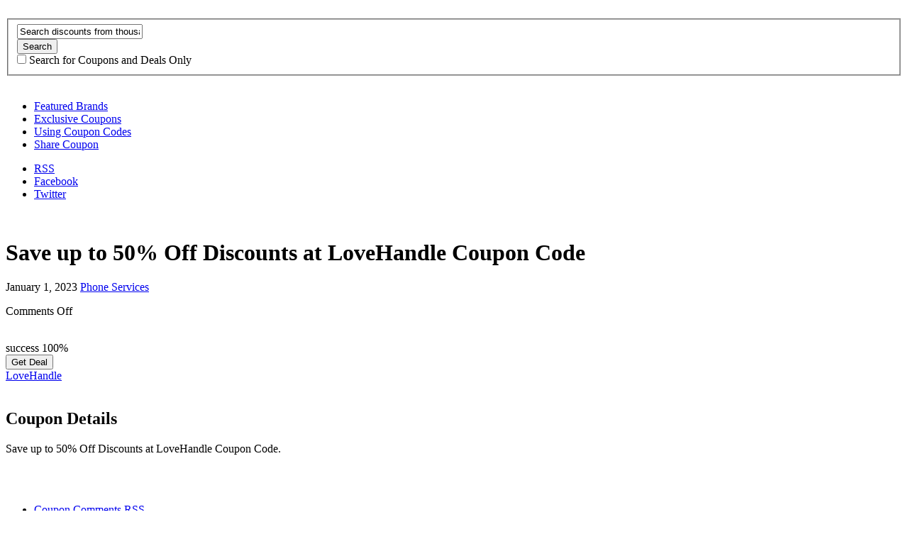

--- FILE ---
content_type: text/html; charset=UTF-8
request_url: https://couponpaste.com/coupons/save-up-to-50-off-discounts-at-lovehandle-coupon-code/
body_size: 15924
content:
<!DOCTYPE html>

<html lang="en-US" prefix="og: https://ogp.me/ns#">

<head>

	<meta http-equiv="Content-Type" content="text/html; charset=UTF-8" />
	<link rel="profile" href="https://gmpg.org/xfn/11" />

	<title>Save up to 50% Off Discounts at LoveHandle Coupon Code 2026 - CouponPaste.com</title>

	<link rel="alternate" type="application/rss+xml" title="RSS 2.0" href="https://couponpaste.com/feed/?post_type=coupon" />
	<link rel="pingback" href="https://couponpaste.com/xmlrpc.php" />

	<meta http-equiv="X-UA-Compatible" content="IE=edge,chrome=1">
	<meta name="viewport" content="width=device-width, initial-scale=1" />

	<script type="text/javascript">
	    var templateurl = 'https://couponpaste.com/wp-content/themes/clipper';
	    var zeroclipboardtop = 0;
	</script>

    <!--[if lt IE 7]><link rel="stylesheet" type="text/css" href="https://couponpaste.com/wp-content/themes/clipper/styles/ie.css" media="screen"/><![endif]-->
       <!--[if IE 7]><link rel="stylesheet" type="text/css" href="https://couponpaste.com/wp-content/themes/clipper/styles/ie7.css" media="screen"/><![endif]-->

	
<!-- Search Engine Optimization by Rank Math - https://rankmath.com/ -->
<meta name="description" content="Discover and share thousands of promo codes and coupon codes for amazing discounts from your favorite stores."/>
<meta name="robots" content="follow, index, max-snippet:-1, max-video-preview:-1, max-image-preview:large"/>
<link rel="canonical" href="https://couponpaste.com/coupons/save-up-to-50-off-discounts-at-lovehandle-coupon-code/" />
<meta property="og:locale" content="en_US" />
<meta property="og:type" content="article" />
<meta property="og:title" content="Save up to 50% Off Discounts at LoveHandle Coupon Code 2026 - CouponPaste.com" />
<meta property="og:description" content="Discover and share thousands of promo codes and coupon codes for amazing discounts from your favorite stores." />
<meta property="og:url" content="https://couponpaste.com/coupons/save-up-to-50-off-discounts-at-lovehandle-coupon-code/" />
<meta property="og:site_name" content="CouponPaste.com" />
<meta property="article:publisher" content="https://www.facebook.com/couponpastefanpage" />
<meta property="og:updated_time" content="2023-04-27T03:20:51-07:00" />
<meta name="twitter:card" content="summary_large_image" />
<meta name="twitter:title" content="Save up to 50% Off Discounts at LoveHandle Coupon Code 2026 - CouponPaste.com" />
<meta name="twitter:description" content="Discover and share thousands of promo codes and coupon codes for amazing discounts from your favorite stores." />
<meta name="twitter:site" content="@couponpaste" />
<meta name="twitter:creator" content="@couponpaste" />
<!-- /Rank Math WordPress SEO plugin -->

<link rel='dns-prefetch' href='//ajax.googleapis.com' />
<link rel="alternate" title="oEmbed (JSON)" type="application/json+oembed" href="https://couponpaste.com/wp-json/oembed/1.0/embed?url=https%3A%2F%2Fcouponpaste.com%2Fcoupons%2Fsave-up-to-50-off-discounts-at-lovehandle-coupon-code%2F" />
<link rel="alternate" title="oEmbed (XML)" type="text/xml+oembed" href="https://couponpaste.com/wp-json/oembed/1.0/embed?url=https%3A%2F%2Fcouponpaste.com%2Fcoupons%2Fsave-up-to-50-off-discounts-at-lovehandle-coupon-code%2F&#038;format=xml" />
<style id='wp-img-auto-sizes-contain-inline-css' type='text/css'>
img:is([sizes=auto i],[sizes^="auto," i]){contain-intrinsic-size:3000px 1500px}
/*# sourceURL=wp-img-auto-sizes-contain-inline-css */
</style>
<style id='wp-emoji-styles-inline-css' type='text/css'>

	img.wp-smiley, img.emoji {
		display: inline !important;
		border: none !important;
		box-shadow: none !important;
		height: 1em !important;
		width: 1em !important;
		margin: 0 0.07em !important;
		vertical-align: -0.1em !important;
		background: none !important;
		padding: 0 !important;
	}
/*# sourceURL=wp-emoji-styles-inline-css */
</style>
<style id='wp-block-library-inline-css' type='text/css'>
:root{--wp-block-synced-color:#7a00df;--wp-block-synced-color--rgb:122,0,223;--wp-bound-block-color:var(--wp-block-synced-color);--wp-editor-canvas-background:#ddd;--wp-admin-theme-color:#007cba;--wp-admin-theme-color--rgb:0,124,186;--wp-admin-theme-color-darker-10:#006ba1;--wp-admin-theme-color-darker-10--rgb:0,107,160.5;--wp-admin-theme-color-darker-20:#005a87;--wp-admin-theme-color-darker-20--rgb:0,90,135;--wp-admin-border-width-focus:2px}@media (min-resolution:192dpi){:root{--wp-admin-border-width-focus:1.5px}}.wp-element-button{cursor:pointer}:root .has-very-light-gray-background-color{background-color:#eee}:root .has-very-dark-gray-background-color{background-color:#313131}:root .has-very-light-gray-color{color:#eee}:root .has-very-dark-gray-color{color:#313131}:root .has-vivid-green-cyan-to-vivid-cyan-blue-gradient-background{background:linear-gradient(135deg,#00d084,#0693e3)}:root .has-purple-crush-gradient-background{background:linear-gradient(135deg,#34e2e4,#4721fb 50%,#ab1dfe)}:root .has-hazy-dawn-gradient-background{background:linear-gradient(135deg,#faaca8,#dad0ec)}:root .has-subdued-olive-gradient-background{background:linear-gradient(135deg,#fafae1,#67a671)}:root .has-atomic-cream-gradient-background{background:linear-gradient(135deg,#fdd79a,#004a59)}:root .has-nightshade-gradient-background{background:linear-gradient(135deg,#330968,#31cdcf)}:root .has-midnight-gradient-background{background:linear-gradient(135deg,#020381,#2874fc)}:root{--wp--preset--font-size--normal:16px;--wp--preset--font-size--huge:42px}.has-regular-font-size{font-size:1em}.has-larger-font-size{font-size:2.625em}.has-normal-font-size{font-size:var(--wp--preset--font-size--normal)}.has-huge-font-size{font-size:var(--wp--preset--font-size--huge)}.has-text-align-center{text-align:center}.has-text-align-left{text-align:left}.has-text-align-right{text-align:right}.has-fit-text{white-space:nowrap!important}#end-resizable-editor-section{display:none}.aligncenter{clear:both}.items-justified-left{justify-content:flex-start}.items-justified-center{justify-content:center}.items-justified-right{justify-content:flex-end}.items-justified-space-between{justify-content:space-between}.screen-reader-text{border:0;clip-path:inset(50%);height:1px;margin:-1px;overflow:hidden;padding:0;position:absolute;width:1px;word-wrap:normal!important}.screen-reader-text:focus{background-color:#ddd;clip-path:none;color:#444;display:block;font-size:1em;height:auto;left:5px;line-height:normal;padding:15px 23px 14px;text-decoration:none;top:5px;width:auto;z-index:100000}html :where(.has-border-color){border-style:solid}html :where([style*=border-top-color]){border-top-style:solid}html :where([style*=border-right-color]){border-right-style:solid}html :where([style*=border-bottom-color]){border-bottom-style:solid}html :where([style*=border-left-color]){border-left-style:solid}html :where([style*=border-width]){border-style:solid}html :where([style*=border-top-width]){border-top-style:solid}html :where([style*=border-right-width]){border-right-style:solid}html :where([style*=border-bottom-width]){border-bottom-style:solid}html :where([style*=border-left-width]){border-left-style:solid}html :where(img[class*=wp-image-]){height:auto;max-width:100%}:where(figure){margin:0 0 1em}html :where(.is-position-sticky){--wp-admin--admin-bar--position-offset:var(--wp-admin--admin-bar--height,0px)}@media screen and (max-width:600px){html :where(.is-position-sticky){--wp-admin--admin-bar--position-offset:0px}}

/*# sourceURL=wp-block-library-inline-css */
</style><style id='global-styles-inline-css' type='text/css'>
:root{--wp--preset--aspect-ratio--square: 1;--wp--preset--aspect-ratio--4-3: 4/3;--wp--preset--aspect-ratio--3-4: 3/4;--wp--preset--aspect-ratio--3-2: 3/2;--wp--preset--aspect-ratio--2-3: 2/3;--wp--preset--aspect-ratio--16-9: 16/9;--wp--preset--aspect-ratio--9-16: 9/16;--wp--preset--color--black: #000000;--wp--preset--color--cyan-bluish-gray: #abb8c3;--wp--preset--color--white: #ffffff;--wp--preset--color--pale-pink: #f78da7;--wp--preset--color--vivid-red: #cf2e2e;--wp--preset--color--luminous-vivid-orange: #ff6900;--wp--preset--color--luminous-vivid-amber: #fcb900;--wp--preset--color--light-green-cyan: #7bdcb5;--wp--preset--color--vivid-green-cyan: #00d084;--wp--preset--color--pale-cyan-blue: #8ed1fc;--wp--preset--color--vivid-cyan-blue: #0693e3;--wp--preset--color--vivid-purple: #9b51e0;--wp--preset--gradient--vivid-cyan-blue-to-vivid-purple: linear-gradient(135deg,rgb(6,147,227) 0%,rgb(155,81,224) 100%);--wp--preset--gradient--light-green-cyan-to-vivid-green-cyan: linear-gradient(135deg,rgb(122,220,180) 0%,rgb(0,208,130) 100%);--wp--preset--gradient--luminous-vivid-amber-to-luminous-vivid-orange: linear-gradient(135deg,rgb(252,185,0) 0%,rgb(255,105,0) 100%);--wp--preset--gradient--luminous-vivid-orange-to-vivid-red: linear-gradient(135deg,rgb(255,105,0) 0%,rgb(207,46,46) 100%);--wp--preset--gradient--very-light-gray-to-cyan-bluish-gray: linear-gradient(135deg,rgb(238,238,238) 0%,rgb(169,184,195) 100%);--wp--preset--gradient--cool-to-warm-spectrum: linear-gradient(135deg,rgb(74,234,220) 0%,rgb(151,120,209) 20%,rgb(207,42,186) 40%,rgb(238,44,130) 60%,rgb(251,105,98) 80%,rgb(254,248,76) 100%);--wp--preset--gradient--blush-light-purple: linear-gradient(135deg,rgb(255,206,236) 0%,rgb(152,150,240) 100%);--wp--preset--gradient--blush-bordeaux: linear-gradient(135deg,rgb(254,205,165) 0%,rgb(254,45,45) 50%,rgb(107,0,62) 100%);--wp--preset--gradient--luminous-dusk: linear-gradient(135deg,rgb(255,203,112) 0%,rgb(199,81,192) 50%,rgb(65,88,208) 100%);--wp--preset--gradient--pale-ocean: linear-gradient(135deg,rgb(255,245,203) 0%,rgb(182,227,212) 50%,rgb(51,167,181) 100%);--wp--preset--gradient--electric-grass: linear-gradient(135deg,rgb(202,248,128) 0%,rgb(113,206,126) 100%);--wp--preset--gradient--midnight: linear-gradient(135deg,rgb(2,3,129) 0%,rgb(40,116,252) 100%);--wp--preset--font-size--small: 13px;--wp--preset--font-size--medium: 20px;--wp--preset--font-size--large: 36px;--wp--preset--font-size--x-large: 42px;--wp--preset--spacing--20: 0.44rem;--wp--preset--spacing--30: 0.67rem;--wp--preset--spacing--40: 1rem;--wp--preset--spacing--50: 1.5rem;--wp--preset--spacing--60: 2.25rem;--wp--preset--spacing--70: 3.38rem;--wp--preset--spacing--80: 5.06rem;--wp--preset--shadow--natural: 6px 6px 9px rgba(0, 0, 0, 0.2);--wp--preset--shadow--deep: 12px 12px 50px rgba(0, 0, 0, 0.4);--wp--preset--shadow--sharp: 6px 6px 0px rgba(0, 0, 0, 0.2);--wp--preset--shadow--outlined: 6px 6px 0px -3px rgb(255, 255, 255), 6px 6px rgb(0, 0, 0);--wp--preset--shadow--crisp: 6px 6px 0px rgb(0, 0, 0);}:where(.is-layout-flex){gap: 0.5em;}:where(.is-layout-grid){gap: 0.5em;}body .is-layout-flex{display: flex;}.is-layout-flex{flex-wrap: wrap;align-items: center;}.is-layout-flex > :is(*, div){margin: 0;}body .is-layout-grid{display: grid;}.is-layout-grid > :is(*, div){margin: 0;}:where(.wp-block-columns.is-layout-flex){gap: 2em;}:where(.wp-block-columns.is-layout-grid){gap: 2em;}:where(.wp-block-post-template.is-layout-flex){gap: 1.25em;}:where(.wp-block-post-template.is-layout-grid){gap: 1.25em;}.has-black-color{color: var(--wp--preset--color--black) !important;}.has-cyan-bluish-gray-color{color: var(--wp--preset--color--cyan-bluish-gray) !important;}.has-white-color{color: var(--wp--preset--color--white) !important;}.has-pale-pink-color{color: var(--wp--preset--color--pale-pink) !important;}.has-vivid-red-color{color: var(--wp--preset--color--vivid-red) !important;}.has-luminous-vivid-orange-color{color: var(--wp--preset--color--luminous-vivid-orange) !important;}.has-luminous-vivid-amber-color{color: var(--wp--preset--color--luminous-vivid-amber) !important;}.has-light-green-cyan-color{color: var(--wp--preset--color--light-green-cyan) !important;}.has-vivid-green-cyan-color{color: var(--wp--preset--color--vivid-green-cyan) !important;}.has-pale-cyan-blue-color{color: var(--wp--preset--color--pale-cyan-blue) !important;}.has-vivid-cyan-blue-color{color: var(--wp--preset--color--vivid-cyan-blue) !important;}.has-vivid-purple-color{color: var(--wp--preset--color--vivid-purple) !important;}.has-black-background-color{background-color: var(--wp--preset--color--black) !important;}.has-cyan-bluish-gray-background-color{background-color: var(--wp--preset--color--cyan-bluish-gray) !important;}.has-white-background-color{background-color: var(--wp--preset--color--white) !important;}.has-pale-pink-background-color{background-color: var(--wp--preset--color--pale-pink) !important;}.has-vivid-red-background-color{background-color: var(--wp--preset--color--vivid-red) !important;}.has-luminous-vivid-orange-background-color{background-color: var(--wp--preset--color--luminous-vivid-orange) !important;}.has-luminous-vivid-amber-background-color{background-color: var(--wp--preset--color--luminous-vivid-amber) !important;}.has-light-green-cyan-background-color{background-color: var(--wp--preset--color--light-green-cyan) !important;}.has-vivid-green-cyan-background-color{background-color: var(--wp--preset--color--vivid-green-cyan) !important;}.has-pale-cyan-blue-background-color{background-color: var(--wp--preset--color--pale-cyan-blue) !important;}.has-vivid-cyan-blue-background-color{background-color: var(--wp--preset--color--vivid-cyan-blue) !important;}.has-vivid-purple-background-color{background-color: var(--wp--preset--color--vivid-purple) !important;}.has-black-border-color{border-color: var(--wp--preset--color--black) !important;}.has-cyan-bluish-gray-border-color{border-color: var(--wp--preset--color--cyan-bluish-gray) !important;}.has-white-border-color{border-color: var(--wp--preset--color--white) !important;}.has-pale-pink-border-color{border-color: var(--wp--preset--color--pale-pink) !important;}.has-vivid-red-border-color{border-color: var(--wp--preset--color--vivid-red) !important;}.has-luminous-vivid-orange-border-color{border-color: var(--wp--preset--color--luminous-vivid-orange) !important;}.has-luminous-vivid-amber-border-color{border-color: var(--wp--preset--color--luminous-vivid-amber) !important;}.has-light-green-cyan-border-color{border-color: var(--wp--preset--color--light-green-cyan) !important;}.has-vivid-green-cyan-border-color{border-color: var(--wp--preset--color--vivid-green-cyan) !important;}.has-pale-cyan-blue-border-color{border-color: var(--wp--preset--color--pale-cyan-blue) !important;}.has-vivid-cyan-blue-border-color{border-color: var(--wp--preset--color--vivid-cyan-blue) !important;}.has-vivid-purple-border-color{border-color: var(--wp--preset--color--vivid-purple) !important;}.has-vivid-cyan-blue-to-vivid-purple-gradient-background{background: var(--wp--preset--gradient--vivid-cyan-blue-to-vivid-purple) !important;}.has-light-green-cyan-to-vivid-green-cyan-gradient-background{background: var(--wp--preset--gradient--light-green-cyan-to-vivid-green-cyan) !important;}.has-luminous-vivid-amber-to-luminous-vivid-orange-gradient-background{background: var(--wp--preset--gradient--luminous-vivid-amber-to-luminous-vivid-orange) !important;}.has-luminous-vivid-orange-to-vivid-red-gradient-background{background: var(--wp--preset--gradient--luminous-vivid-orange-to-vivid-red) !important;}.has-very-light-gray-to-cyan-bluish-gray-gradient-background{background: var(--wp--preset--gradient--very-light-gray-to-cyan-bluish-gray) !important;}.has-cool-to-warm-spectrum-gradient-background{background: var(--wp--preset--gradient--cool-to-warm-spectrum) !important;}.has-blush-light-purple-gradient-background{background: var(--wp--preset--gradient--blush-light-purple) !important;}.has-blush-bordeaux-gradient-background{background: var(--wp--preset--gradient--blush-bordeaux) !important;}.has-luminous-dusk-gradient-background{background: var(--wp--preset--gradient--luminous-dusk) !important;}.has-pale-ocean-gradient-background{background: var(--wp--preset--gradient--pale-ocean) !important;}.has-electric-grass-gradient-background{background: var(--wp--preset--gradient--electric-grass) !important;}.has-midnight-gradient-background{background: var(--wp--preset--gradient--midnight) !important;}.has-small-font-size{font-size: var(--wp--preset--font-size--small) !important;}.has-medium-font-size{font-size: var(--wp--preset--font-size--medium) !important;}.has-large-font-size{font-size: var(--wp--preset--font-size--large) !important;}.has-x-large-font-size{font-size: var(--wp--preset--font-size--x-large) !important;}
/*# sourceURL=global-styles-inline-css */
</style>

<style id='classic-theme-styles-inline-css' type='text/css'>
/*! This file is auto-generated */
.wp-block-button__link{color:#fff;background-color:#32373c;border-radius:9999px;box-shadow:none;text-decoration:none;padding:calc(.667em + 2px) calc(1.333em + 2px);font-size:1.125em}.wp-block-file__button{background:#32373c;color:#fff;text-decoration:none}
/*# sourceURL=/wp-includes/css/classic-themes.min.css */
</style>
<link rel='stylesheet' id='cntctfrm_form_style-css' href='https://couponpaste.com/wp-content/plugins/contact-form-plugin/css/form_style.css?ver=4.3.6' type='text/css' media='all' />
<link rel='stylesheet' id='parent-style-css' href='https://couponpaste.com/wp-content/themes/clipper/style.css?ver=6.9' type='text/css' media='all' />
<link rel='stylesheet' id='child-style-css' href='https://couponpaste.com/wp-content/themes/clipper-responsive/style.css?ver=6.9' type='text/css' media='all' />
<link rel='stylesheet' id='at-main-css' href='https://couponpaste.com/wp-content/themes/clipper-responsive/style.css?ver=6.9' type='text/css' media='all' />
<link rel='stylesheet' id='at-color-css' href='https://couponpaste.com/wp-content/themes/clipper/styles/green.css?ver=6.9' type='text/css' media='all' />
<link rel='stylesheet' id='colorbox-css' href='https://couponpaste.com/wp-content/themes/clipper/includes/js/colorbox/colorbox.css?ver=1.3.9' type='text/css' media='all' />
<link rel='stylesheet' id='jquery-ui-css' href='https://couponpaste.com/wp-content/themes/clipper/includes/js/jquery-ui/jquery-ui.css?ver=1.8.5' type='text/css' media='all' />
<script type="text/javascript" src="https://code.jquery.com/jquery-1.6.3.min.js?ver=1.6.3" id="jquery-js"></script>
<script type="text/javascript" src="https://couponpaste.com/wp-content/themes/clipper-responsive/responsive-script.js?ver=6.9" id="responsive-script-js"></script>
<script type="text/javascript" src="https://code.jquery.com/ui/1.10.2/jquery-ui.js?ver=1.10.2" id="jquery-ui-js"></script>
<script type="text/javascript" src="https://couponpaste.com/wp-content/themes/clipper/includes/js/ui.datepicker.js?ver=1.8.5" id="datepicker-js"></script>
<script type="text/javascript" src="https://couponpaste.com/wp-content/themes/clipper/includes/js/easing.js?ver=1.3" id="jqueryeasing-js"></script>
<script type="text/javascript" src="https://couponpaste.com/wp-content/themes/clipper/includes/js/jcarousellite_1.0.1.js?ver=1.0.1" id="jcarousellite-js"></script>
<script type="text/javascript" src="https://couponpaste.com/wp-content/themes/clipper/includes/js/smoothscroll.js?ver=6.9" id="smoothscroll-js"></script>
<script type="text/javascript" src="https://couponpaste.com/wp-content/themes/clipper/includes/js/flashdetect/flash_detect_min.js?ver=1.0.4" id="flashdetect-js"></script>
<script type="text/javascript" src="https://couponpaste.com/wp-content/themes/clipper/includes/js/zeroclipboard/ZeroClipboard.js?ver=1.0.4" id="zeroclipboard-js"></script>
<script type="text/javascript" id="theme-scripts-js-extra">
/* <![CDATA[ */
var theme_scripts_loc = {"sendEmailHead":"Your email has been sent!","sendEmailTrue":"This coupon was successfully shared with","sendEmailFalse":"There was a problem sharing this coupon with"};
//# sourceURL=theme-scripts-js-extra
/* ]]> */
</script>
<script type="text/javascript" src="https://couponpaste.com/wp-content/themes/clipper/includes/js/theme-scripts.js?ver=3.0" id="theme-scripts-js"></script>
<script type="text/javascript" src="https://couponpaste.com/wp-content/themes/clipper/includes/js/colorbox/jquery.colorbox-min.js?ver=1.3.9" id="colorbox-js"></script>
<script type="text/javascript" src="https://couponpaste.com/wp-content/themes/clipper/includes/js/validate/jquery.validate.pack.js?ver=1.7" id="validate-js"></script>
<link rel="https://api.w.org/" href="https://couponpaste.com/wp-json/" /><link rel="EditURI" type="application/rsd+xml" title="RSD" href="https://couponpaste.com/xmlrpc.php?rsd" />
<link rel='shortlink' href='https://couponpaste.com/?p=140634' />
 
<script src="/wp-content/plugins/get-post-list-with-thumbnails/ajaxhandlergplwt.js" type="text/javascript"></script>
<script type="text/javascript"> 
	function goprocess_gplwt(elemid,goval){
		consulta_gplwt(elemid,1+'&v='+goval,'/wp-content/plugins/get-post-list-with-thumbnails/ajaxgplwt.php');	
	}
</script> 
<!-- mf-taxonomy-list -->
 <style type="text/css"> html>body .entry ul.mf_taxonomy_column { /* Reset for the Default Theme. */ margin: 0px; padding: 0px; list-style-type: none; padding-left: 0px; text-indent: 0px; } ul.mf_taxonomy_column, .entry ul.mf_taxonomy_column { float: left; margin: 0; padding: 0 0 1em; list-style-type: none; list-style-position: outside; } .mf_cols_1{ width:99%; } .mf_cols_2{ width:49.5%; } .mf_cols_3{ width:33%; } .mf_cols_4{ width:24.75%; } .mf_cols_5{ width:19.77%; } .entry ul.mf_taxonomy_column li:before { content: ""; } .mf_taxonomy_column li, .entry ul.mf_taxonomy_column li { list-style: none, outside; position: relative; height: 1.5em; z-index: 0; background: #fff; margin: 0 1em .4em 0; } .mf_taxonomy_column li.has-quantity, .entry ul.mf_taxonomy_column li.has-quantity { } .mf_taxonomy_column a.edit-term { height: 16px; width: 16px; display: block; } .logged-in .mf_taxonomy_column a.term-name { left: 10px; padding-left: 0px; } .mf_taxonomy_column a.edit-term, .mf_taxonomy_column a.term-name, .mf_taxonomy_column .quantity { position:absolute; bottom: -0.2em; line-height: 1em; background: #fff; z-index:10; } .mf_taxonomy_column a.term-name { display: block; left:0; padding-right: 0.3em; text-decoration: none; } .mf_taxonomy_column .quantity { display: block; right:0; padding-left: 0.3em; } .mf_taxonomy_list .clear { clear:both; } </style><link rel="shortcut icon" href="https://couponpaste.com/wp-content/themes/clipper/images/favicon.ico" />

	<meta name="version" content="Clipper 1.3.2" />
<link href="https://couponpaste.com/wp-content/uploads/2014/12/favicon-4.ico" type="image/x-icon" rel="shortcut icon" />    <!-- PIE active classes -->
    <style type="text/css">
        #nav .active, #nav li { behavior: url(https://couponpaste.com/wp-content/themes/clipper/includes/js/pie.htc); }
    </style>
    <!-- end PIE active classes -->

    <link href="https://couponpaste.com/wp-content/themes/clipper/includes/reports/css/reports.css" rel="stylesheet" type="text/css" />
    	
    <script type="text/javascript">
		var reportsURL = 'https://couponpaste.com/wp-content/themes/clipper';
    </script>
    <script type="text/javascript" src="https://couponpaste.com/wp-content/themes/clipper/includes/reports/js/reports.js" ></script>
    
<!-- Facebook Pixel Code -->
<script>
!function(f,b,e,v,n,t,s)
{if(f.fbq)return;n=f.fbq=function(){n.callMethod?
n.callMethod.apply(n,arguments):n.queue.push(arguments)};
if(!f._fbq)f._fbq=n;n.push=n;n.loaded=!0;n.version='2.0';
n.queue=[];t=b.createElement(e);t.async=!0;
t.src=v;s=b.getElementsByTagName(e)[0];
s.parentNode.insertBefore(t,s)}(window, document,'script',
'https://connect.facebook.net/en_US/fbevents.js');
fbq('init', '2143210232585000');
fbq('track', 'PageView');
</script>
<noscript><img height="1" width="1" style="display:none"
src="https://www.facebook.com/tr?id=2143210232585000&ev=PageView&noscript=1"
/></noscript>
<!-- End Facebook Pixel Code --></head>

<body data-rsssl=1 id="top" class="wp-singular coupon-template-default single single-coupon postid-140634 wp-theme-clipper wp-child-theme-clipper-responsive">

	
	<div id="wrapper">

		<div class="bg">&nbsp;</div>

		<div class="w1">

						<div id="header">



	<div class="holder">

		<div class="frame">



			<div class="header-bar">

				<script type="application/javascript">

console.log("hello");
</script>



<div class="search-box">

        <div class="holder">

            <form method="get" class="search" id="searchform" action="https://couponpaste.com" >

                <fieldset>

                    <div class="row">

                        <div class="text"><input  type="text" class="newtag ui-autocomplete-input" name="s" value="Search discounts from thousands of stores..." onfocus="clearAndColor(this)" onblur="reText(this)"/></div>
                        <div class="row">
													<button  name="Search" value="Search" id="Search" title="Search" type="submit" class="btn-submit"><span style="margin-top: -1px;">Search</span></button>
												</div>

                    </div>

<div class="row" >
<input name="search_coupons" type="checkbox" value="coupons" style="margin:0px; margin-bottom:5px;" />
            <span style="height:20px;">Search for Coupons and Deals Only </span>
            </div>
              </fieldset>




            </form>

        </div>

</div>
				<div id="logo">
<!-- #holder 
						
							<a href="" title="">
								<img src="/images/logo.png" alt="" />
							</a>

						
							<h1><a href=""></a></h1>
							<div class="description"></div>

						-->
                        <a href="https://couponpaste.com" title="">
								<img src="https://couponpaste.wpengine.com/wp-content/uploads/2013/01/couponpaste_logo.png
" alt="" />
							</a>
                       
				</div>

			</div>
            
            
            			<div class="panel">

				<ul id="nav" class="menu"><li id="menu-item-132676" class="menu-item menu-item-type-post_type menu-item-object-page menu-item-132676"><a href="https://couponpaste.com/featured/">Featured Brands</a></li>
<li id="menu-item-26256" class="menu-item menu-item-type-post_type menu-item-object-page menu-item-26256"><a href="https://couponpaste.com/exclusive-coupons/">Exclusive Coupons</a></li>
<li id="menu-item-40078" class="menu-item menu-item-type-custom menu-item-object-custom menu-item-40078"><a href="https://couponpaste.com/using-coupon-codes">Using Coupon Codes</a></li>
<li id="menu-item-124336" class="menu-item menu-item-type-post_type menu-item-object-page menu-item-124336"><a href="https://couponpaste.com/share-coupon/">Share Coupon</a></li>
</ul>
				<div class="bar">

					<ul class="social">

						<li><a class="rss" href="https://couponpaste.com/feed/?post_type=coupon" rel="nofollow" target="_blank">RSS</a></li>

													<li><a class="facebook" href="http://www.facebook.com/profile.php?id=399595470109714" rel="nofollow" target="_blank">Facebook</a></li>
						
													<li><a class="twitter" href="http://twitter.com/couponpaste" rel="nofollow" target="_blank">Twitter</a></li>
						
					</ul>

					<ul class="add-nav">

						

					</ul>

				</div>

			</div>
            

		</div> <!-- #frame -->

	</div> <!-- #holder -->

<script>
  (function(i,s,o,g,r,a,m){i['GoogleAnalyticsObject']=r;i[r]=i[r]||function(){
  (i[r].q=i[r].q||[]).push(arguments)},i[r].l=1*new Date();a=s.createElement(o),
  m=s.getElementsByTagName(o)[0];a.async=1;a.src=g;m.parentNode.insertBefore(a,m)
  })(window,document,'script','//www.google-analytics.com/analytics.js','ga');

  ga('create', 'UA-41298651-1', 'couponpaste.com');
  ga('send', 'pageview');

</script>

</div> <!-- #header -->			
			<div id="main">

			

<div id="content">

	
	
    
        		
					
					
				

			<div class="content-box post-140634 coupon type-coupon status-publish hentry coupon_category-phone-services stores-lovehandle-coupon-code coupon_type-promotion" id="post-140634">

				<div class="box-t">&nbsp;</div>

				<div class="box-c">

					<div class="box-holder">

						<div class="blog">
						
							
							<h1>Save up to 50% Off Discounts at LoveHandle Coupon Code</h1>
							
							
							<div class="content-bar">
                                                               								<p class="meta"> <span class="date">January 1, 2023 </span> <a href="https://couponpaste.com/coupon-category/phone-services/" rel="tag">Phone Services</a></p>
								<p class="comment-count"><span>Comments Off<span class="screen-reader-text"> on Save up to 50% Off Discounts at LoveHandle Coupon Code</span></span></p>

							</div>

							<div class="head-box">

			          <div class="store-holder">
				          <div class="store-image">
										<a href="https://couponpaste.com/stores/lovehandle-coupon-code/"><img height="89" width="110" src="https://api.pagepeeker.com/v2/thumbs.php?size=s&url=https://www.lovehandle.com" alt="" /></a>
									</div>
								</div>
					
								
	<div class="thumbsup-vote">

		<div class="stripe-badge">
			<span class="success">success</span>
			<span class="thumbsup-stripe-badge stripe-badge-green"><span class="percent">100%</span></span>
		</div>

		<div class="frame" id="vote_140634">

			
				<div id="loading-140634" class="loading"></div>

				<div id="ajax-140634">

					<span class="vote thumbsup-up">
						<span class="thumbsup" onClick="thumbsVote(140634, 0, 'vote_140634', 1, '<span class=\'text\'>Thanks for voting!</span>');"></span>
					</span>

					<span class="vote thumbsup-down">
						<span class="thumbsdown" onClick="thumbsVote(140634, 0, 'vote_140634', 0, '<span class=\'text\'>Thanks for voting!</span>');"></span>
					</span>

				</div>

			
		</div>

	</div>

					
								<div class="coupon-main">																			

                     <div class="newcode"> <button type="button" data-affurlid="140634" data-postid="post-140634" class="inline"   data-storeurl="https://couponpaste.com/stores/lovehandle-coupon-code/" data-vendor="Save up to 50% Off Discounts at LoveHandle Coupon Code" data-couponcode="">
            	Get Deal</button> </div>          
                   

									<div class="clear"></div>

									<div class="store-info"><a href="https://couponpaste.com/stores/lovehandle-coupon-code/">LoveHandle</a> </div>
								 

								</div> <!-- #coupon-main -->
					
							</div> <!-- #head-box -->

							<div class="box-bottom">&nbsp;</div>
					
							<div class="text-box">
							
								<h2>Coupon Details</h2>

																
								<p>Save up to 50% Off Discounts at LoveHandle Coupon Code.</p>
								
                                                                    <br />   <br />
																
																
								 

							</div>							
							
							<div class="text-footer">
								
															
								<div class="clear"></div>
							
							</div>

							<div class="user-bar">
							
																
								
								<ul class="social">
								
									<li><a class="rss" href="https://couponpaste.com/coupons/save-up-to-50-off-discounts-at-lovehandle-coupon-code/feed/" rel="nofollow">Coupon Comments RSS</a></li>									
									<li><a class="twitter" href="http://twitter.com/home?status=Save+up+to+50%25+Off+Discounts+at+LoveHandle+Coupon+Code+coupon+from++-+https%3A%2F%2Fcouponpaste.com%2Fcoupons%2Fsave-up-to-50-off-discounts-at-lovehandle-coupon-code%2F" rel="nofollow" target="_blank">Twitter</a></li>
									<li><a class="facebook" href="javascript:void(0);" onclick="window.open('http://www.facebook.com/sharer.php?t=Save+up+to+50%25+Off+Discounts+at+LoveHandle+Coupon+Code+coupon+from+&amp;u=https%3A%2F%2Fcouponpaste.com%2Fcoupons%2Fsave-up-to-50-off-discounts-at-lovehandle-coupon-code%2F','doc', 'width=638,height=500,scrollbars=yes,resizable=auto');" rel="nofollow">Facebook</a></li>
									<li><a class="digg" href="http://digg.com/submit?phase=2&amp;url=https%3A%2F%2Fcouponpaste.com%2Fcoupons%2Fsave-up-to-50-off-discounts-at-lovehandle-coupon-code%2F&amp;title=Save+up+to+50%25+Off+Discounts+at+LoveHandle+Coupon+Code+coupon+from+" rel="nofollow" target="_blank">Digg</a></li>
									
								</ul>

							</div> <!-- #user-bar -->	

						</div> <!-- #blog -->	

					</div> <!-- #box-holder -->	

				</div> <!-- #box-c -->	

				<div class="box-b">&nbsp;</div>

			</div> <!-- #content-box -->
			
			
				
















			
		
	
				

	
	
</div> <!-- #content -->

<div id="sidebar">

	
	<div id="coupon_tag_cloud-29" class="sidebox widget_coupon_tag_cloud"><div class="sidebox-content"><div class="sidebox-heading"><h2>Popular Stores</h2></div><div class="tagcloud"><a href="https://couponpaste.com/stores/8ball-coupon-code/" class="tag-cloud-link tag-link-20837 tag-link-position-1" style="font-size: 11.1111111111pt;" aria-label="8Ball (10 items)">8Ball</a>
<a href="https://couponpaste.com/stores/belt-outlet-coupon-code/" class="tag-cloud-link tag-link-24280 tag-link-position-2" style="font-size: 11.1111111111pt;" aria-label="Belt Outlet (10 items)">Belt Outlet</a>
<a href="https://couponpaste.com/stores/born-pretty-coupon-code/" class="tag-cloud-link tag-link-22660 tag-link-position-3" style="font-size: 11.1111111111pt;" aria-label="Born Pretty (10 items)">Born Pretty</a>
<a href="https://couponpaste.com/stores/budgetvetcare-coupon-code/" class="tag-cloud-link tag-link-28887 tag-link-position-4" style="font-size: 11.1111111111pt;" aria-label="BudgetVetCare (10 items)">BudgetVetCare</a>
<a href="https://couponpaste.com/stores/charles-and-colvard-coupon-code/" class="tag-cloud-link tag-link-26579 tag-link-position-5" style="font-size: 8pt;" aria-label="Charles &amp; Colvard (9 items)">Charles &amp; Colvard</a>
<a href="https://couponpaste.com/stores/cmple-coupon-code/" class="tag-cloud-link tag-link-28901 tag-link-position-6" style="font-size: 8pt;" aria-label="Cmple (9 items)">Cmple</a>
<a href="https://couponpaste.com/stores/coolseason-coupon-code/" class="tag-cloud-link tag-link-20827 tag-link-position-7" style="font-size: 11.1111111111pt;" aria-label="CoolSeason (10 items)">CoolSeason</a>
<a href="https://couponpaste.com/stores/eachbuyer-coupon-code/" class="tag-cloud-link tag-link-14116 tag-link-position-8" style="font-size: 11.1111111111pt;" aria-label="EachBuyer (10 items)">EachBuyer</a>
<a href="https://couponpaste.com/stores/elegoo-coupon-code/" class="tag-cloud-link tag-link-32098 tag-link-position-9" style="font-size: 14.2222222222pt;" aria-label="ELEGOO (11 items)">ELEGOO</a>
<a href="https://couponpaste.com/stores/experiencias-xcaret-coupon-code/" class="tag-cloud-link tag-link-3431 tag-link-position-10" style="font-size: 11.1111111111pt;" aria-label="Experiencias Xcaret (10 items)">Experiencias Xcaret</a>
<a href="https://couponpaste.com/stores/feat-socks-coupon-code/" class="tag-cloud-link tag-link-29167 tag-link-position-11" style="font-size: 8pt;" aria-label="FEAT Socks (9 items)">FEAT Socks</a>
<a href="https://couponpaste.com/stores/for-teachers-only-coupon-code/" class="tag-cloud-link tag-link-21368 tag-link-position-12" style="font-size: 11.1111111111pt;" aria-label="For Teachers Only (10 items)">For Teachers Only</a>
<a href="https://couponpaste.com/stores/furniture-in-fashion-coupon-code/" class="tag-cloud-link tag-link-21559 tag-link-position-13" style="font-size: 11.1111111111pt;" aria-label="Furniture In Fashion (10 items)">Furniture In Fashion</a>
<a href="https://couponpaste.com/stores/gadgets-and-gear-coupon-code/" class="tag-cloud-link tag-link-21783 tag-link-position-14" style="font-size: 11.1111111111pt;" aria-label="Gadgets and Gear (10 items)">Gadgets and Gear</a>
<a href="https://couponpaste.com/stores/harrod-horticultural-coupon-code/" class="tag-cloud-link tag-link-21838 tag-link-position-15" style="font-size: 11.1111111111pt;" aria-label="Harrod Horticultural (10 items)">Harrod Horticultural</a>
<a href="https://couponpaste.com/stores/indressme-coupon-code/" class="tag-cloud-link tag-link-18471 tag-link-position-16" style="font-size: 11.1111111111pt;" aria-label="Indressme (10 items)">Indressme</a>
<a href="https://couponpaste.com/stores/insta360-coupon-code/" class="tag-cloud-link tag-link-28827 tag-link-position-17" style="font-size: 22pt;" aria-label="Insta360 (14 items)">Insta360</a>
<a href="https://couponpaste.com/stores/internet-gift-store-coupon-code/" class="tag-cloud-link tag-link-24936 tag-link-position-18" style="font-size: 8pt;" aria-label="Internet Gift Store (9 items)">Internet Gift Store</a>
<a href="https://couponpaste.com/stores/iobit-coupons/" class="tag-cloud-link tag-link-11047 tag-link-position-19" style="font-size: 11.1111111111pt;" aria-label="IObit (10 items)">IObit</a>
<a href="https://couponpaste.com/stores/kl-mountain-shop-coupon-code/" class="tag-cloud-link tag-link-18710 tag-link-position-20" style="font-size: 11.1111111111pt;" aria-label="KL Mountain Shop (10 items)">KL Mountain Shop</a>
<a href="https://couponpaste.com/stores/lenspure-coupon-code/" class="tag-cloud-link tag-link-27176 tag-link-position-21" style="font-size: 8pt;" aria-label="LensPure (9 items)">LensPure</a>
<a href="https://couponpaste.com/stores/linen-company-coupon-code/" class="tag-cloud-link tag-link-14438 tag-link-position-22" style="font-size: 11.1111111111pt;" aria-label="Linen Company (10 items)">Linen Company</a>
<a href="https://couponpaste.com/stores/medical-products-online-coupon-code/" class="tag-cloud-link tag-link-13847 tag-link-position-23" style="font-size: 11.1111111111pt;" aria-label="Medical Products Online (10 items)">Medical Products Online</a>
<a href="https://couponpaste.com/stores/nailuv-coupon-code/" class="tag-cloud-link tag-link-20400 tag-link-position-24" style="font-size: 11.1111111111pt;" aria-label="NaiLuv (10 items)">NaiLuv</a>
<a href="https://couponpaste.com/stores/once-upon-a-tee-coupon-code/" class="tag-cloud-link tag-link-26036 tag-link-position-25" style="font-size: 8pt;" aria-label="Once Upon A Tee (9 items)">Once Upon A Tee</a>
<a href="https://couponpaste.com/stores/oshacampus-coupon-code/" class="tag-cloud-link tag-link-14220 tag-link-position-26" style="font-size: 11.1111111111pt;" aria-label="OSHACampus (10 items)">OSHACampus</a>
<a href="https://couponpaste.com/stores/pair-of-thieves-coupon-code/" class="tag-cloud-link tag-link-29187 tag-link-position-27" style="font-size: 8pt;" aria-label="Pair of Thieves (9 items)">Pair of Thieves</a>
<a href="https://couponpaste.com/stores/pupsocks-coupon-code/" class="tag-cloud-link tag-link-29221 tag-link-position-28" style="font-size: 8pt;" aria-label="PupSocks (9 items)">PupSocks</a>
<a href="https://couponpaste.com/stores/re-factor-tactical-coupon-code/" class="tag-cloud-link tag-link-28058 tag-link-position-29" style="font-size: 8pt;" aria-label="RE Factor Tactical (9 items)">RE Factor Tactical</a>
<a href="https://couponpaste.com/stores/retro-stage-coupon-code/" class="tag-cloud-link tag-link-28377 tag-link-position-30" style="font-size: 8pt;" aria-label="Retro Stage (9 items)">Retro Stage</a>
<a href="https://couponpaste.com/stores/sideshow-collectibles-coupon-code/" class="tag-cloud-link tag-link-22364 tag-link-position-31" style="font-size: 11.1111111111pt;" aria-label="Sideshow Collectibles (10 items)">Sideshow Collectibles</a>
<a href="https://couponpaste.com/stores/sphynx-coupon-code/" class="tag-cloud-link tag-link-29015 tag-link-position-32" style="font-size: 8pt;" aria-label="Sphynx (9 items)">Sphynx</a>
<a href="https://couponpaste.com/stores/sport-chalet-coupon-code/" class="tag-cloud-link tag-link-26621 tag-link-position-33" style="font-size: 8pt;" aria-label="Sport Chalet (9 items)">Sport Chalet</a>
<a href="https://couponpaste.com/stores/star-costumes-coupon-code/" class="tag-cloud-link tag-link-19382 tag-link-position-34" style="font-size: 11.1111111111pt;" aria-label="Star Costumes (10 items)">Star Costumes</a>
<a href="https://couponpaste.com/stores/t-bo-coupon-code/" class="tag-cloud-link tag-link-29235 tag-link-position-35" style="font-size: 8pt;" aria-label="T-Bô (9 items)">T-Bô</a>
<a href="https://couponpaste.com/stores/the-couture-club-coupon-code/" class="tag-cloud-link tag-link-29045 tag-link-position-36" style="font-size: 8pt;" aria-label="The Couture Club (9 items)">The Couture Club</a>
<a href="https://couponpaste.com/stores/twinkledeals-coupon-code/" class="tag-cloud-link tag-link-26596 tag-link-position-37" style="font-size: 8pt;" aria-label="TwinkleDeals (9 items)">TwinkleDeals</a>
<a href="https://couponpaste.com/stores/violent-lips-coupon-code/" class="tag-cloud-link tag-link-19865 tag-link-position-38" style="font-size: 11.1111111111pt;" aria-label="Violent Lips (10 items)">Violent Lips</a>
<a href="https://couponpaste.com/stores/watchco-coupon-code/" class="tag-cloud-link tag-link-18627 tag-link-position-39" style="font-size: 11.1111111111pt;" aria-label="WatchCo (10 items)">WatchCo</a>
<a href="https://couponpaste.com/stores/whatsmode-coupon-code/" class="tag-cloud-link tag-link-27967 tag-link-position-40" style="font-size: 8pt;" aria-label="WhatsMode (9 items)">WhatsMode</a>
<a href="https://couponpaste.com/stores/wisecleaner-coupons/" class="tag-cloud-link tag-link-13020 tag-link-position-41" style="font-size: 11.1111111111pt;" aria-label="WiseCleaner (10 items)">WiseCleaner</a>
<a href="https://couponpaste.com/stores/wondershare-coupons/" class="tag-cloud-link tag-link-7416 tag-link-position-42" style="font-size: 11.1111111111pt;" aria-label="Wondershare (10 items)">Wondershare</a>
<a href="https://couponpaste.com/stores/zenhotels-coupon-code/" class="tag-cloud-link tag-link-34809 tag-link-position-43" style="font-size: 19.6666666667pt;" aria-label="ZenHotels (13 items)">ZenHotels</a>
<a href="https://couponpaste.com/stores/znetlive-coupon-code/" class="tag-cloud-link tag-link-25679 tag-link-position-44" style="font-size: 8pt;" aria-label="ZNetLive (9 items)">ZNetLive</a>
<a href="https://couponpaste.com/stores/zungle-coupon-code/" class="tag-cloud-link tag-link-28636 tag-link-position-45" style="font-size: 8pt;" aria-label="ZUNGLE (9 items)">ZUNGLE</a></div>
</div><br clear="all" /><div class="sb-bottom"></div></div>	
		
</div> <!-- #sidebar -->

			</div> <!-- #main -->

		</div> <!-- #w1 -->

				<div id="footer">
	
	<div class="bar">

		<div class="bar-holder">

			<ul id="menu-footer-menu" class="menu"><li id="footer-menu-item-117868" class="menu-item"><a href="https://couponpaste.com/about/">About</a></li></ul>
<p align=center <p><a target="_blank" href="https://couponpaste.com/about-us/" title="About Us">About Us</a> | <a target="_blank" href="https://couponpaste.com/contact-us/" title="Contact Us">Contact Us</a> | <a target="_blank" href="https://couponpaste.com/privacy-policy/" title="Privacy Policy">Privacy Policy</a> | <a target="_blank" href="https://couponpaste.com/terms-of-use/" title="Terms of Use">Terms of Use</a> | <a target="_blank" href="https://couponpaste.com/disclosure-policy/" title="Disclosure Policy">Disclosure Policy</a></p>
<br>
<p align=justify <p><a>CouponPaste.com offers thousands of quality coupon codes and promotions that are updated 24/7. All coupons are verified by our dedicated staff to ensure every promo code and printable coupon is legitimate and accurate, as we have exclusive partnerships with high quality brands. Visit us often, as we have great deals from brand-name foods, apparel, furniture, computer software, travel companies and much more.</a>
<br>
<p align=center <p>Copyright &copy; 2026 <a target="_blank" title="CouponPaste.com">CouponPaste.com</a> 
<br>
<a href='http://pagepeeker.com/website-thumbnails-api/' target='_blank'>Website Thumbnails API by PagePeeker</a>
		</div>

	</div>
  
      	<div style='display:none'>
			<div id='inline_content' class="inline_content" style='padding:10px; background:#fff;'>

        
          <h2>Copy Coupon Code</h2>
<div class="button codeholder "><div class="couponcode newcodeshow"  id="couponcode"></div> 
<div style="opacity: 0;     position: absolute;">
<input type="text" id="couponcodevalue" value="" />
</div>
 <div class="copybutton" id="copybutton">Copy</div></div>
Go to <span  class="affurl" > </span> <span class="changertext">and paste the coupon code at checkout.</span>	
		                                                                                                                
			</div>
		</div>
    
    
    
    
</div> <!-- #footer -->
      
 <script>
        var cp_api_get_aff_url = 'https://couponpaste.com/wp-json/cp-api/affliate-url/';
				jQuery(document).ready(function(){
				//Examples of how to assign the Colorbox event to elements
		      jQuery.fn.selectText = function(){
   var doc = document;
   var element = this[0];
   console.log(this, element);
   if (doc.body.createTextRange) {
       var range = document.body.createTextRange();
       range.moveToElementText(element);
       range.select();
   } else if (window.getSelection) {
       var selection = window.getSelection();        
       var range = document.createRange();
       range.selectNodeContents(element);
       selection.removeAllRanges();
       selection.addRange(range);
   }
};


function getUrlParameter(sParam)
{
    var sPageURL = window.location.search.substring(1);
    var sURLVariables = sPageURL.split('&');
    for (var i = 0; i < sURLVariables.length; i++) 
    {
        var sParameterName = sURLVariables[i].split('=');
        if (sParameterName[0] == sParam) 
        {
            return sParameterName[1];
        }
    }
}      

  
var postid = getUrlParameter('postid');

//alert(couponcode);

				//jQuery(".inline").colorbox({inline:true, width:"50%"});

        if(postid) {  


var all = jQuery('.newcode');

console.log(all);

jQuery(all).addClass('newcodeshow');

   
      
jQuery.each(all, function( index, value ) {


  var postidcode = jQuery(this).find('.inline').data('affurlid');

  var couponcode = jQuery(this).find('.inline').attr('data-couponcode');
  
    

  console.log(postidcode);
  
   console.log('couponcode:' + couponcode);
   
   
  if(postidcode == postid) { 
     

     if(couponcode) {

    console.log('THIS IS IT')


	jQuery().colorbox({inline:true,href:'.inline_content', innerHeight: '200px', width:"90%", maxWidth: '1000px'});




  console.log(jQuery(this).find('.inline').data('couponcode'));
  console.log(jQuery(this).find('.inline').data('vendor'));
  console.log(jQuery(this).find('.inline').data('affurl'));

  jQuery('.affurl').html(jQuery(this).find('.inline').data('vendor'));
 //jQuery('.affurl').data('afflink',jQuery(this).find('.inline').data('affurl'));
 //jQuery('.affurl').data('afflink2',50);

 jQuery('.affurl').attr('data-affurlid',jQuery(this).find('.inline').data('affurlid'));
jQuery('span.affurl').data( "foo", 52 );
      console.log('THIS IS IT2  22222222222')
 jQuery('.couponcode').html(jQuery(this).find('.inline').attr('data-couponcode'));
    
}  else {

jQuery('.codeholder').hide();
jQuery('#inline_content h2').html('Your deal promotion has been  enabled in checkout!');
jQuery('#inline_content .changertext').html('and redeem your deal promotion now.');
  jQuery('.affurl').html(jQuery(this).find('.inline').data('vendor'));
jQuery('.affurl').attr('data-affurlid',jQuery(this).find('.inline').data('affurlid'));

		jQuery().colorbox({inline:true,href:'.inline_content', innerHeight: '200px', width:"90%", maxWidth: '1000px'});
}


    }




  //if  (jQuery(this).find('.inline').data('couponcode') == couponcode) {  console.log(jQuery(this).find('.inline').data(affurl));     }

  if(couponcode == '') { jQuery(this).find('.inline').html('Get Deal'); jQuery(this).removeClass('newcodeshow'); } else {  jQuery(this).find('.inline').html(jQuery(this).find('.inline').attr('data-couponcode'));  }


});



        }


 jQuery( ".affurl" ).click(function() {

 var affurl =   '';
var realpostid = jQuery(this).data('affurlid');

var myWindow = window.open("", "MsgWindow");

/** jQuery.post(
  //  ajaxurl, 
    {
        'action': 'get_affurl',
        dataType : "json",
        'data':    {post_id: realpostid}
        
    }, 
    function(response){
      ///  alert('The server responded: ' + response);

console.log('AJAX MODULE');


window.myvar = response;

       })



**/

function openWindow(url) {
  console.log('openwindow');
// window.open('http://google.com');

}

var ajaxResponse;
var ajaxResponse2;

/**
var jqxhr =  jQuery.post(ajaxurl,{
 async: false, 
    'action': 'get_affurl',
        dataType : "json",
        'data':    {post_id: realpostid},

},
function (data) {

   ajaxResponse = data;
 window.wurl = data;
openWindow(data);
// window.location.href  = data;




});



**/

 console.log('---------------------------------');     
//console.log(jqxhr.responseText);
 console.log('---------------------------------');     

 function foo(realpostid) {
  jQuery.ajax({
      type: 'get',
      async: false,
      url: cp_api_get_aff_url + realpostid,
      error: function(request, status, error) {
          if (request.status == 404) {
              console.log('Error not found.', status);
          } else if (status == 'timeout') {
            console.log('Error: Server is not responding.', request.status);
          } else {
              console.log(request, request.status);
          }
      },
      success: function(respond_data) {
          affurl = respond_data.data.url;
          console.log("Redirecting to: " + affurl);
          myWindow.location.href  = affurl;
          myWindow.focus();
          myHandler(affurl);
      }
    });
 }


function myHandler(data) {
    // code that depends on `result`
 
 // window.open(); 
}

foo(realpostid);




 
///window.open(window.wurl);
 console.log(ajaxResponse2);
 console.log(ajaxResponse);
console.log('ajaxResponse');





   
 })
    



        
 jQuery( ".inline" ).click(function() {
  // jQuery('.copybutton').html('Copy')
// jQuery('.copybutton').css('display','block');



if(jQuery(this).hasClass('more')) { 
event.preventDefault();

 }
 
 
 console.log('CLICKED');
 console.log(jQuery(this).data('affurlid'));

 
// var affurl =   jQuery(this).data('affurl');

 var realpostid =   jQuery(this).data('affurlid');

 
 var couponcode =   jQuery(this).attr('data-couponcode');
  var postid =   jQuery(this).data('postid');
 var vendor =   jQuery(this).data('vendor');
 var storeurl =   jQuery(this).data('storeurl');

 storeurl = storeurl+'?postid='+realpostid;
 var affurl = '';
jQuery.ajax({
  type: 'get',
  url: cp_api_get_aff_url + realpostid,
  error: function(request, status, error) {
      if (request.status == 404) {
          console.log('Error not found.', status);
      } else if (status == 'timeout') {
        console.log('Error: Server is not responding.', request.status);
      } else {
          console.log(request, request.status);
      }
  },
  success: function(respond_data) {
      affurl = respond_data.data.url;
      console.log("Store URL: " + storeurl);
      console.log("Redirecting to: " + affurl);
      window.location.href = affurl;
  }
});
window.open(storeurl); 


 
 
 
 //jQuery('.affurl').html(vendor);
 //jQuery('.affurl').attr('href',affurl);    
 //jQuery('.couponcode').html(couponcode);
 
 //  jQuery('.copybutton').html(couponcode);
   	/* Clippy location (hosted on Github) */
		//	var clippy_swf = "https://couponpaste.com/wp-content/themes/clipper/includes/lib/clippy.swf";

	
			
			/* Set up the clippies! */
			//jQuery('.copybutton').clippy({ 'text': couponcode, clippy_path: clippy_swf });
	
  		                    
 
 });        
        
 jQuery( ".button" ).click(function() {
 
                       //  codeholder
         ///    jQuery(this).find('.couponcode').selectText();
 console.log(jQuery(this));
});





        


		
/*
	  var client = new ZeroClipboard( document.getElementById("copybutton") );

client.on( "ready", function( readyEvent ) {
  // alert( "ZeroClipboard SWF is ready!" );
  
  
  client.on( "copy", function (event) {
  
    console.log(jQuery('.couponcode').html());
    
    
  var clipboard = event.clipboardData;
  clipboard.setData( "text/plain", jQuery('.couponcode').html() );
  clipboard.setData( "text/html", jQuery('.couponcode').html() );
  clipboard.setData( "application/rtf", jQuery('.couponcode').html() );
});



  client.on( "aftercopy", function( event ) {
  

    // `this` === `client`
    // `event.target` === the element that was clicked
    event.target.style.display = "none";
  //  alert("Copied text to clipboard: " + event.data["text/plain"] );
         jQuery('.copybutton').css('display','block');
    jQuery('.copybutton').html('Copied')
  } );
} );
*/
  	





			});
			
			
			
			
		/* New copy/paste code
		=================================================================== */
		window.addEventListener('load', function(){
			
			setTimeout(function(){
				var copyBtn = document.getElementById('copybutton');
		
				var couponCode = document.getElementById('couponcode');
				var couponcodevalue = document.getElementById('couponcodevalue');
				var isiOSDevice = navigator.userAgent.match(/ipad|iphone/i);
	
				
				couponcodevalue.value = couponCode.innerHTML;
	
				copyBtn.addEventListener('click', function(){
					

	
					if (isiOSDevice) {
					  

						var editable = couponcodevalue.contentEditable;
						var readOnly = couponcodevalue.readOnly;
				
						couponcodevalue.contentEditable = true;
						couponcodevalue.readOnly = false;
				
						var range = document.createRange();
						range.selectNodeContents(couponcodevalue);
				
						var selection = window.getSelection();
						selection.removeAllRanges();
						selection.addRange(range);
				
						couponcodevalue.setSelectionRange(0, 999999);
						couponcodevalue.contentEditable = editable;
						couponcodevalue.readOnly = readOnly;

						document.execCommand("copy");
			
						this.innerHTML = "Copied";

				
					} else {
					 	couponcodevalue.select();

						document.execCommand("copy");
			
						this.innerHTML = "Copied";

					}
				
	



			
				});
				
			}, 1000);
		});
		






		
			
			
			
			
			
			
		</script>

<script type="text/javascript">



  var _gaq = _gaq || [];

  _gaq.push(['_setAccount', 'UA-31518585-1']);

  _gaq.push(['_trackPageview']);



  (function() {

    var ga = document.createElement('script'); ga.type = 'text/javascript'; ga.async = true;

    ga.src = ('https:' == document.location.protocol ? 'https://ssl' : 'http://www') + '.google-analytics.com/ga.js';

    var s = document.getElementsByTagName('script')[0]; s.parentNode.insertBefore(ga, s);

  })();



</script>


<script type="text/javascript">
// From: http://www.webdeveloper.com/forum/showthread.php?t=215504
 
   



function ShowTimes(selector) { 
   var time ="February 26, 2013 11:12:00";
   
  
	
	//alert(selector);
   var allcounts = document.getElementsByName("countdown");	
   

   //alert();
   if(!loopcount) {   
   var loopcount = allcounts.length;  
   ///alert("Empty") 
   }
//alert(loopcount);

   function pad2(number) {
   
     return (number < 10 ? '0' : '') + number
   
}
var diffDays = [];
var oneDay = 24*60*60*1000;
var theDates = [];
var theDay = [];
var theDays = [];
var theHrs = [];
var theMin = [];
var theSecs = [];

var day = [];
var days = [];
var hrs = [];
  var mins = [];
  var secs = [];

  var now = new Date();  
  
 // alert(allcounts[0].innerHTML);
//alert(allcounts.length);
  
 for (x=0;x<loopcount;x++) {
       ////alert(x);
	  ///alert("countdownToMidnight" + x);
	     /// alert(allcounts[x].innerHTML);

	//  var d1 = new Date(allcounts[x].innerHTML);
	 ///alert(allcounts[0].innerHTML); 
	 
	 theDates[x] = new Date(allcounts[x].innerHTML);
	 	/// alert(allcounts[x].innerHTML);

	 
	 theDay[x] = theDates[x].getDay();	  
	  theDays[x] = theDates[x].getDate();
 theHrs[x] = theDates[x].getHours();
 theMin[x] = theDates[x].getMinutes();
theSecs[x] = theDates[x].getSeconds();


day[x] = theDay[x]-now.getDay();
days[x] = now.getDate();
 hrs[x] = 23-now.getHours();
   mins[x] = 59-now.getMinutes();
   secs[x] = 59-now.getSeconds();
   
  
 // alert(day[x]);
   
  
   if(day[x]> 0) {
	hrs[x] = (hrs[x] + (24 * day[x] ) ) ; 
   }
   
   
diffDays[x] = Math.round(Math.abs((theDates[x].getTime() - now.getTime())/(oneDay)));

//alert(theDay[x]);	

  //alert(hrs[x]);
   var str = '';
      ///str =	now.toString();
         str += "Expires in "+ pad2(hrs[x])+':'+pad2(mins[x])+':'+pad2(secs[x])+' Hour(s)'; 
	var myinfo = '';
	
	
	myinfo += "DAY NOW "+ now.getDay()+'DAy COUPON'+theDates[x].getDay()+'GET MINUTE '+now.getMinutes()+' Hour(s)';
	  
	 if(theDates[x].getTime() < now.getTime()){
	  str = 'TIME EXPIRED';
//		

document.getElementById("countdownToMidnight" + x).style.display = "none";


 } else if(diffDays[x] > 1 || hrs[x] > 24 || theDays[x] !== days[x] ) {
	 document.getElementById("countdownToMidnight" + x).style.display = "none";


 
} else {
	 document.getElementById("countdownToMidnight" + x).style.display = "block";
	 //alert("test Alert");
	  
	   document.getElementById("countdownToMidnight" + x).innerHTML = str + "<div style=\"display:none;\" id=\"countdown\" name=\"countdown\">"+ allcounts[x].innerHTML   +"</div>"; 
 }
	 
///	  if(theDates[x] > now.getDay())  { str = 'Coupon has expired';   }
	    //alert(str);

   //document.getElementById("countdownToMidnight" + x).innerHTML = ""
    //document.getElementById("countdownToMidnight3").innerHTML = str; 
	 // document.getElementById("countdownToMidnight4").innerHTML = str; 

       }
 
 
// for (x=0;x<allcounts.length;x++) {
	//alert(i);
	 
	  //var ta = document.getElementById(allcounts[x]);
	  
	  //alert(allcounts[1].innerHTML);
// }
   
   //alert(ta);
  

  
   /// document.getElementById("countdownToMidnight1").innerHTML = str; 
  
}

var _cntDown;
function StopTimes() {
	clearInterval(_cntDown);
}


_cntDown=setInterval('ShowTimes()',1000);



</script>

<!-- Quantcast Tag -->
<script type="text/javascript">
var _qevents = _qevents || [];

(function() {
var elem = document.createElement('script');
elem.src = (document.location.protocol == "https:" ? "https://secure" : "http://edge") + ".quantserve.com/quant.js";
elem.async = true;
elem.type = "text/javascript";
var scpt = document.getElementsByTagName('script')[0];
scpt.parentNode.insertBefore(elem, scpt);
})();

_qevents.push({
qacct:"p-16prBxLCjf-Da"
});
</script>
     
<noscript>             

  



        
<div style="display:none;">
<img src="//pixel.quantserve.com/pixel/p-16prBxLCjf-Da.gif" border="0" height="1" width="1" alt="Quantcast"/>
</div>
</noscript>
<!-- End Quantcast tag -->		
	</div> <!-- #wrapper -->

	<script type="speculationrules">
{"prefetch":[{"source":"document","where":{"and":[{"href_matches":"/*"},{"not":{"href_matches":["/wp-*.php","/wp-admin/*","/wp-content/uploads/*","/wp-content/*","/wp-content/plugins/*","/wp-content/themes/clipper-responsive/*","/wp-content/themes/clipper/*","/*\\?(.+)"]}},{"not":{"selector_matches":"a[rel~=\"nofollow\"]"}},{"not":{"selector_matches":".no-prefetch, .no-prefetch a"}}]},"eagerness":"conservative"}]}
</script>


<!-- start wp_footer -->

<!-- Google tag (gtag.js) -->
<script async src="https://www.googletagmanager.com/gtag/js?id=G-16MYWY9LYC"></script>
<script>
  window.dataLayer = window.dataLayer || [];
  function gtag(){dataLayer.push(arguments);}
  gtag('js', new Date());

  gtag('config', 'G-16MYWY9LYC');
</script>    <script type="text/javascript" >
        var ajaxurl = 'https://couponpaste.com/wp-admin/admin-ajax.php';
    </script>
    

<!-- end wp_footer -->

<script type="text/javascript" src="https://couponpaste.com/wp-content/themes/clipper/includes/js/ZeroClipboard.js?ver=1.0.0" id="script-name-js"></script>
<script id="wp-emoji-settings" type="application/json">
{"baseUrl":"https://s.w.org/images/core/emoji/17.0.2/72x72/","ext":".png","svgUrl":"https://s.w.org/images/core/emoji/17.0.2/svg/","svgExt":".svg","source":{"concatemoji":"https://couponpaste.com/wp-includes/js/wp-emoji-release.min.js?ver=6.9"}}
</script>
<script type="module">
/* <![CDATA[ */
/*! This file is auto-generated */
const a=JSON.parse(document.getElementById("wp-emoji-settings").textContent),o=(window._wpemojiSettings=a,"wpEmojiSettingsSupports"),s=["flag","emoji"];function i(e){try{var t={supportTests:e,timestamp:(new Date).valueOf()};sessionStorage.setItem(o,JSON.stringify(t))}catch(e){}}function c(e,t,n){e.clearRect(0,0,e.canvas.width,e.canvas.height),e.fillText(t,0,0);t=new Uint32Array(e.getImageData(0,0,e.canvas.width,e.canvas.height).data);e.clearRect(0,0,e.canvas.width,e.canvas.height),e.fillText(n,0,0);const a=new Uint32Array(e.getImageData(0,0,e.canvas.width,e.canvas.height).data);return t.every((e,t)=>e===a[t])}function p(e,t){e.clearRect(0,0,e.canvas.width,e.canvas.height),e.fillText(t,0,0);var n=e.getImageData(16,16,1,1);for(let e=0;e<n.data.length;e++)if(0!==n.data[e])return!1;return!0}function u(e,t,n,a){switch(t){case"flag":return n(e,"\ud83c\udff3\ufe0f\u200d\u26a7\ufe0f","\ud83c\udff3\ufe0f\u200b\u26a7\ufe0f")?!1:!n(e,"\ud83c\udde8\ud83c\uddf6","\ud83c\udde8\u200b\ud83c\uddf6")&&!n(e,"\ud83c\udff4\udb40\udc67\udb40\udc62\udb40\udc65\udb40\udc6e\udb40\udc67\udb40\udc7f","\ud83c\udff4\u200b\udb40\udc67\u200b\udb40\udc62\u200b\udb40\udc65\u200b\udb40\udc6e\u200b\udb40\udc67\u200b\udb40\udc7f");case"emoji":return!a(e,"\ud83e\u1fac8")}return!1}function f(e,t,n,a){let r;const o=(r="undefined"!=typeof WorkerGlobalScope&&self instanceof WorkerGlobalScope?new OffscreenCanvas(300,150):document.createElement("canvas")).getContext("2d",{willReadFrequently:!0}),s=(o.textBaseline="top",o.font="600 32px Arial",{});return e.forEach(e=>{s[e]=t(o,e,n,a)}),s}function r(e){var t=document.createElement("script");t.src=e,t.defer=!0,document.head.appendChild(t)}a.supports={everything:!0,everythingExceptFlag:!0},new Promise(t=>{let n=function(){try{var e=JSON.parse(sessionStorage.getItem(o));if("object"==typeof e&&"number"==typeof e.timestamp&&(new Date).valueOf()<e.timestamp+604800&&"object"==typeof e.supportTests)return e.supportTests}catch(e){}return null}();if(!n){if("undefined"!=typeof Worker&&"undefined"!=typeof OffscreenCanvas&&"undefined"!=typeof URL&&URL.createObjectURL&&"undefined"!=typeof Blob)try{var e="postMessage("+f.toString()+"("+[JSON.stringify(s),u.toString(),c.toString(),p.toString()].join(",")+"));",a=new Blob([e],{type:"text/javascript"});const r=new Worker(URL.createObjectURL(a),{name:"wpTestEmojiSupports"});return void(r.onmessage=e=>{i(n=e.data),r.terminate(),t(n)})}catch(e){}i(n=f(s,u,c,p))}t(n)}).then(e=>{for(const n in e)a.supports[n]=e[n],a.supports.everything=a.supports.everything&&a.supports[n],"flag"!==n&&(a.supports.everythingExceptFlag=a.supports.everythingExceptFlag&&a.supports[n]);var t;a.supports.everythingExceptFlag=a.supports.everythingExceptFlag&&!a.supports.flag,a.supports.everything||((t=a.source||{}).concatemoji?r(t.concatemoji):t.wpemoji&&t.twemoji&&(r(t.twemoji),r(t.wpemoji)))});
//# sourceURL=https://couponpaste.com/wp-includes/js/wp-emoji-loader.min.js
/* ]]> */
</script>

	
</body>

</html>
